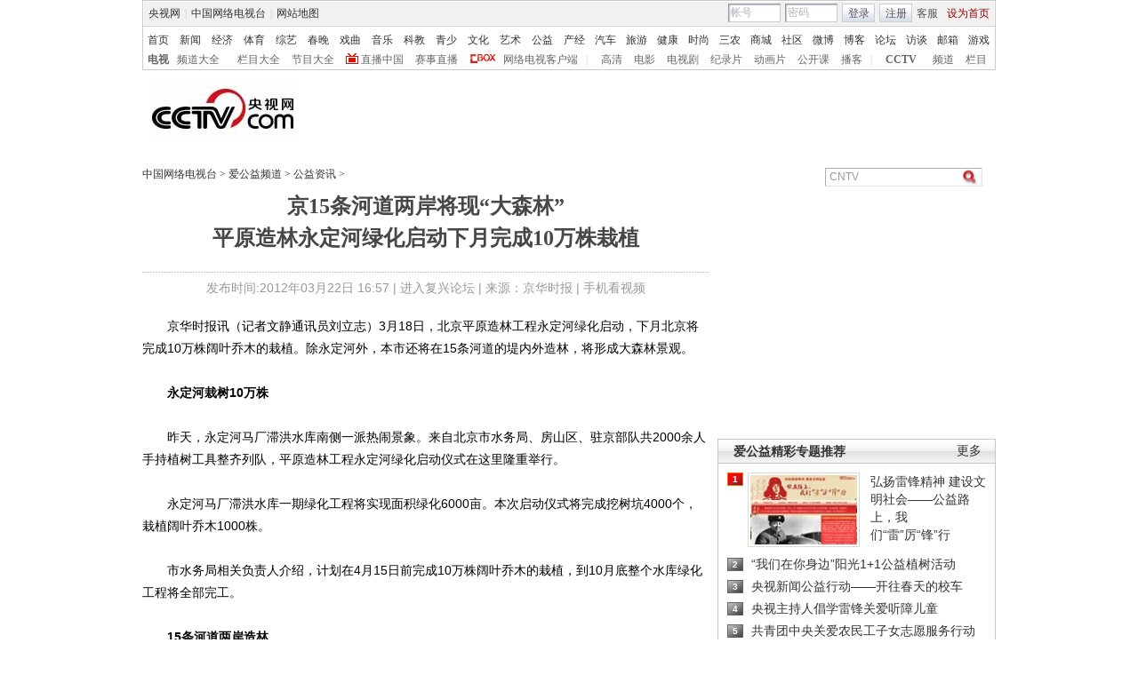

--- FILE ---
content_type: application/javascript
request_url: http://p.data.cctv.com/ge.js
body_size: 221
content:
window.goldlog=(window.goldlog||{});goldlog.Etag="P5wCIhwTxWcCARLgbmiryNjs";goldlog.stag=2;